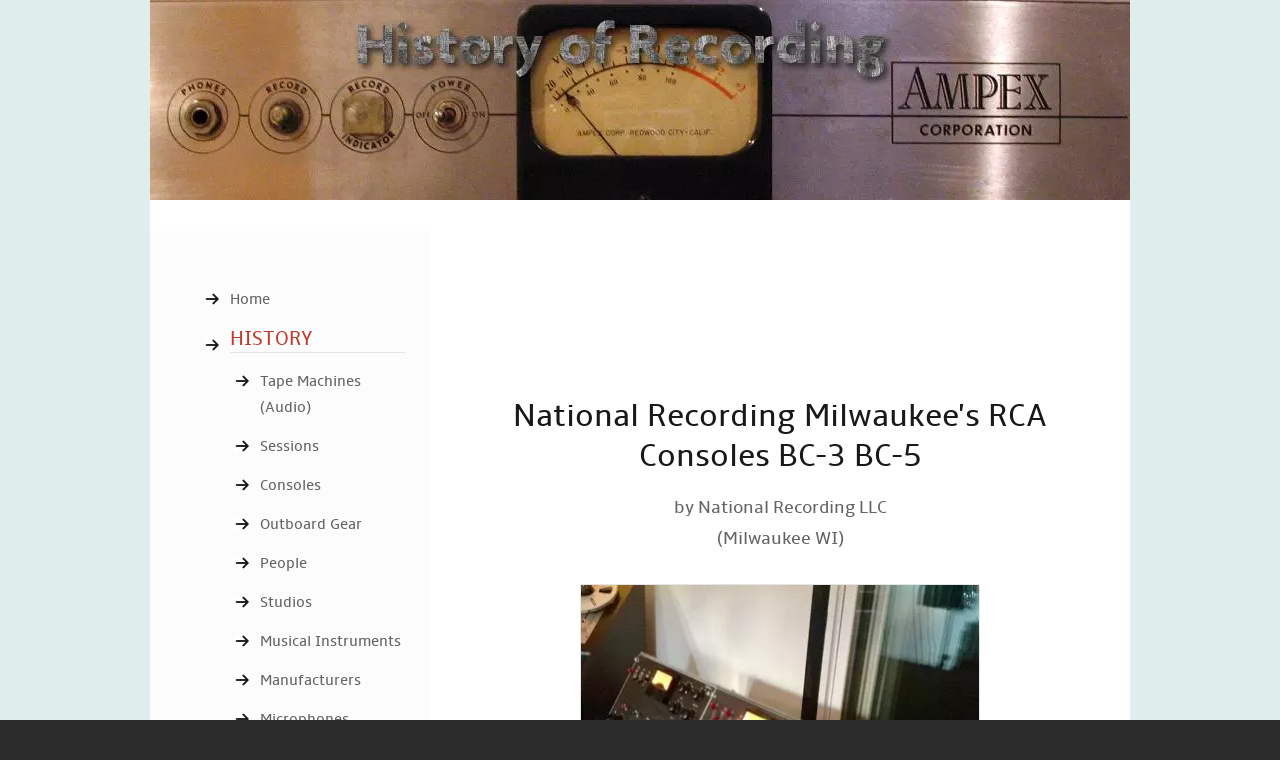

--- FILE ---
content_type: text/html; charset=UTF-8
request_url: https://www.historyofrecording.com/national-recording-milwaukees-rca-consoles-bc3-bc5.html
body_size: 16196
content:
<!DOCTYPE HTML>
<html xmlns:og="http://opengraphprotocol.org/schema/" xmlns:fb="http://www.facebook.com/2008/fbml">
<head><meta http-equiv="content-type" content="text/html; charset=UTF-8"><title>National Recording Milwaukee's RCA Consoles BC-3 BC-5</title><meta name="description" content="We went to great lengths to restore and modify these two consoles for doing 50's style recording straight to Ampex full track 350.  "><link href="/sd/support-files/A.style.css.pagespeed.cf.5qfszQqV1E.css" rel="stylesheet" type="text/css"><meta id="viewport" name="viewport" content="width=device-width, initial-scale=1, maximum-scale=1, minimum-scale=1">
<!-- start: tool_blocks.sbi_html_head -->
<link rel="alternate" type="application/rss+xml" title="RSS" href="https://www.historyofrecording.com/history-of-recording.xml">
<meta property="fb:app_id" content="267132679975021"/>
<meta property="fb:admins" content="Chris.Juried"/>
<!-- SD -->
<script>var https_page=0</script>
<script src="https://www.historyofrecording.com/sd/support-files/eucookie.js.pagespeed.jm.ksMg6Nudeq.js" async defer></script><!-- end: tool_blocks.sbi_html_head -->
<link rel="shortcut icon" type="image/vnd.microsoft.icon" href="https://www.historyofrecording.com/favicon.ico">
<link rel="canonical" href="https://www.historyofrecording.com/national-recording-milwaukees-rca-consoles-bc3-bc5.html"/>
<meta property="og:site_name" content="HistoryOfRecording.com"/>
<meta property="og:title" content="National Recording Milwaukee's RCA Consoles BC-3 BC-5"/>
<meta property="og:description" content="We went to great lengths to restore and modify these two consoles for doing 50's style recording straight to Ampex full track 350. "/>
<meta property="og:type" content="article"/>
<meta property="og:url" content="https://www.historyofrecording.com/national-recording-milwaukees-rca-consoles-bc3-bc5.html"/>
<meta property="og:image" content="https://www.historyofrecording.com/images/national-recording-milwaukees-rca-consoles-bc3-bc5-21871089.jpg"/>
<meta property="og:image" content="https://www.historyofrecording.com/images/national-recording-milwaukees-rca-consoles-bc3-bc5-21871090.jpg"/>
<meta property="fb:app_id" content="267132679975021"/>
<meta property="fb:admins" content="Chris.Juried"/>
<style>.fb-button{margin-bottom:10px}</style><script>function MM_swapImgRestore(){var i,x,a=document.MM_sr;for(i=0;a&&i<a.length&&(x=a[i])&&x.oSrc;i++)x.src=x.oSrc;}function MM_preloadImages(){var d=document;if(d.images){if(!d.MM_p)d.MM_p=new Array();var i,j=d.MM_p.length,a=MM_preloadImages.arguments;for(i=0;i<a.length;i++)if(a[i].indexOf("#")!=0){d.MM_p[j]=new Image;d.MM_p[j++].src=a[i];}}}function MM_swapImage(){var i,j=0,x,a=MM_swapImage.arguments;document.MM_sr=new Array;for(i=0;i<(a.length-2);i+=3)if((x=MM_findObj(a[i]))!=null){document.MM_sr[j++]=x;if(!x.oSrc)x.oSrc=x.src;x.src=a[i+2];}}function MM_openBrWindow(theURL,winName,features){window.open(theURL,winName,features);}function MM_findObj(n,d){var p,i,x;if(!d)d=document;if((p=n.indexOf("?"))>0&&parent.frames.length){d=parent.frames[n.substring(p+1)].document;n=n.substring(0,p);}if(!(x=d[n])&&d.all)x=d.all[n];for(i=0;!x&&i<d.forms.length;i++)x=d.forms[i][n];for(i=0;!x&&d.layers&&i<d.layers.length;i++)x=MM_findObj(n,d.layers[i].document);if(!x&&d.getElementById)x=d.getElementById(n);return x;}</script>
<script>function MM_displayStatusMsg(msgStr){status=msgStr;document.MM_returnValue=true;}</script>
<!-- start: shared_blocks.18287919#end-of-head -->
<script>var switchTo5x=true;</script>
<script src="https://w.sharethis.com/button/buttons.js"></script>
<script src="https://ss.sharethis.com/loader.js"></script>
<!-- end: shared_blocks.18287919#end-of-head -->
<script>var FIX=FIX||{};</script><script>var MOBILE=MOBILE||{};MOBILE.enabled=true;</script><script>var MOBILE=MOBILE||{};MOBILE.viewMode="full";MOBILE.deviceType="other";MOBILE.userAgent="";if(typeof mobileSandBox!=='undefined'){MOBILE.enabled=true;}MOBILE.hasCookie=function(key,value){var regexp=new RegExp(key+'='+value);return regexp.test(document.cookie);};MOBILE.overwriteViewport=function(){var viewport=document.querySelector("#viewport");if(viewport){viewport.content='';}};MOBILE.checkIfMobile=function(){if(!MOBILE.enabled){MOBILE.enabled=/mobileTrial=1/.test(document.cookie);}MOBILE.userAgent=navigator.userAgent;var androidMobile=(/Android/i.test(MOBILE.userAgent)&&(/Mobile/i.test(MOBILE.userAgent)));if(androidMobile){if((screen.width>1000)&&(screen.height>550)){androidMobile=false;}}if(MOBILE.enabled&&((/iPhone|iPod|BlackBerry/i.test(MOBILE.userAgent)&&(!/iPad/i.test(MOBILE.userAgent)))||androidMobile)){MOBILE.deviceType="mobile";document.documentElement.className+=" m";if(MOBILE.hasCookie("fullView",'true')){document.documentElement.className+=" fullView";MOBILE.viewMode="full";MOBILE.overwriteViewport();}else{document.documentElement.className+=" mobile";MOBILE.viewMode="mobile";}if(MOBILE.userAgent.match(/Android 2/i)){document.documentElement.className+=" android2";}}else{MOBILE.overwriteViewport();}};MOBILE.viewportWidth=function(){var viewportWidth;if(typeof window.innerWidth!="undefined"){viewportWidth=window.innerWidth;}else if(typeof document.documentElement!="undefined"&&typeof document.documentElement.offsetWidth!="undefined"&&document.documentElement.offsetWidth!=0){viewportWidth=document.documentElement.offsetWidth;}else{viewportWidth=document.getElementsByTagName('body')[0].offsetWidth;}return viewportWidth;};MOBILE.destroyAd=function(slot){var ins=document.getElementsByTagName("ins");for(var i=0,insLen=ins.length;i<insLen;i++){var elem=ins[i];if(elem.getAttribute("data-ad-slot")==slot){var parent=elem.parentNode;parent.removeChild(elem);break;}}if(!elem){throw new Error("INS tag with data-ad-slot value "+slot+" is absent in the code");}};MOBILE.updateValues=function(client,slot,width,height){var ins=document.getElementsByTagName("ins");for(var i=0,insLen=ins.length;i<insLen;i++){var elem=ins[i];if(/adsbygoogle/.test(elem.className)){break;}}if(!elem){throw new Error("INS tag with class name 'adsbygoogle' is absent in the code");}elem.style.width=width+'px';elem.style.height=height+'px';elem.setAttribute('data-ad-client',client);elem.setAttribute('data-ad-slot',slot);};MOBILE.checkIfMobile();if(typeof mobileSandBox!=='undefined'){MOBILE.enabled=true;}MOBILE.hasCookie=function(key,value){var regexp=new RegExp(key+'='+value);return regexp.test(document.cookie);};MOBILE.overwriteViewport=function(){var viewport=document.querySelector("#viewport");if(viewport){viewport.content='';}};MOBILE.checkIfMobile=function(){if(!MOBILE.enabled){MOBILE.enabled=/mobileTrial=1/.test(document.cookie);}MOBILE.userAgent=navigator.userAgent;var androidMobile=(/Android/i.test(MOBILE.userAgent)&&(/Mobile/i.test(MOBILE.userAgent)));if(androidMobile){if((screen.width>1000)&&(screen.height>550)){androidMobile=false;}}if(MOBILE.enabled&&((/iPhone|iPod|BlackBerry/i.test(MOBILE.userAgent)&&(!/iPad/i.test(MOBILE.userAgent)))||androidMobile)){MOBILE.deviceType="mobile";document.documentElement.className+=" m";if(MOBILE.hasCookie("fullView",'true')){document.documentElement.className+=" fullView";MOBILE.viewMode="full";MOBILE.overwriteViewport();}else{document.documentElement.className+=" mobile";MOBILE.viewMode="mobile";}if(MOBILE.userAgent.match(/Android 2/i)){document.documentElement.className+=" android2";}}else{MOBILE.overwriteViewport();}};MOBILE.viewportWidth=function(){var viewportWidth;if(typeof window.innerWidth!="undefined"){viewportWidth=window.innerWidth;}else if(typeof document.documentElement!="undefined"&&typeof document.documentElement.offsetWidth!="undefined"&&document.documentElement.offsetWidth!=0){viewportWidth=document.documentElement.offsetWidth;}else{viewportWidth=document.getElementsByTagName('body')[0].offsetWidth;}return viewportWidth;};MOBILE.destroyAd=function(slot){var ins=document.getElementsByTagName("ins");for(var i=0,insLen=ins.length;i<insLen;i++){var elem=ins[i];if(elem.getAttribute("data-ad-slot")==slot){var parent=elem.parentNode;parent.removeChild(elem);break;}}if(!elem){throw new Error("INS tag with data-ad-slot value "+slot+" is absent in the code");}};MOBILE.updateValues=function(client,slot,width,height){var ins=document.getElementsByTagName("ins");for(var i=0,insLen=ins.length;i<insLen;i++){var elem=ins[i];if(/adsbygoogle/.test(elem.className)){break;}}if(!elem){throw new Error("INS tag with class name 'adsbygoogle' is absent in the code");}elem.style.width=width+'px';elem.style.height=height+'px';elem.setAttribute('data-ad-client',client);elem.setAttribute('data-ad-slot',slot);};MOBILE.checkIfMobile();</script></head>
<body>
<div id="PageWrapper">
<div id="HeaderWrapper">
<div id="Header">
<div class="Liner">
<!-- start: shared_blocks.18287915#top-of-header -->
<!-- end: shared_blocks.18287915#top-of-header -->
<!-- start: shared_blocks.18287805#bottom-of-header -->
<!-- end: shared_blocks.18287805#bottom-of-header -->
</div><!-- end Liner -->
</div><!-- end Header -->
</div><!-- end HeaderWrapper -->
<div id="ColumnsWrapper">
<div id="ContentWrapper">
<div id="ContentColumn">
<div class="Liner">
<!-- start: shared_blocks.18287774#above-h1 -->
<!-- start: tool_blocks.faceit_like.1 --><div style='min-height:94px; display: block;'><div class="fb-like" data-href="http://www.historyofrecording.com/national-recording-milwaukees-rca-consoles-bc3-bc5.html" data-layout="button_count" data-send="true" data-show-faces="false" data-width="450"></div></div><!-- end: tool_blocks.faceit_like.1 -->
<!-- end: shared_blocks.18287774#above-h1 -->
<!--  -->
<style>.errFld{padding:3px}.errFldOn{padding:0;border:3px solid red}.errMsg{font-weight:bold;color:red;visibility:hidden}.errMsgOn{visibility:visible}#edit textarea{border:1px solid #000}.editTitle{font-size:22px;font-weight:bold;text-align:center}#preview .editTitle{margin-top:0}.editName,.editCountry{text-align:center}.editName,.editCountry,.editBody{}.editBody{text-align:left}#preview{margin-left:auto;margin-right:auto}.GadSense{float:left;vertical-align:top;padding:0 8px 8px 0;margin:0 8px 0 0}.gLinkUnitTop{width:466px;margin:12px auto}.gLinkUnitBot{width:120px;float:right;margin:4px 0 24px 36px}</style>
<div id="submission_31575725" style="border:0px solid black;padding:5px;">
<h1 style="text-align:center;">National Recording Milwaukee's RCA Consoles BC-3 BC-5</h1>
<p style="text-align:center;">
by National Recording LLC
<br>(Milwaukee WI)
</p>
<script>function showPreview(id){var parts=id.split('_');var sub=parts[0];var divs=document.getElementsByTagName('div');var imagePreviews=[];for(var i=0,ilen=divs.length;i<ilen;i++){var div=divs[i];if(/(^|\s+)imagePreview(\s+|$)/.test(div.className)){imagePreviews.push(div);}}for(var i=0,ilen=imagePreviews.length;i<ilen;i++){var imagePreview=imagePreviews[i];var subgroup=new RegExp('preview_'+sub+'_');if(imagePreview.id.match(subgroup)&&imagePreview.id!='preview_'+id){imagePreview.style.display='none';}}for(var i=0,ilen=imagePreviews.length;i<ilen;i++){var imagePreview=imagePreviews[i];if(imagePreview.id=='preview_'+id){imagePreview.style.display='';}}}function stopPropagation(e){if(e.stopPropagation){e.stopPropagation();}else{e.cancelBubble=true;}}</script>
<div class="imagePreview" id="preview_31575725_1" style="">
<p style="text-align:center;">
<img src="//www.historyofrecording.com/images/xnational-recording-milwaukees-rca-consoles-bc3-bc5-21871089.jpg.pagespeed.ic.FvlkoHFUrp.webp" alt="" title="" width="400" height="400">
</p>
<p style="font-weight:bold;text-align:center;"></p>
</div>
<div class="imagePreview" id="preview_31575725_2" style="display:none">
<p style="text-align:center;">
<img src="//www.historyofrecording.com/images/xnational-recording-milwaukees-rca-consoles-bc3-bc5-21871090.jpg.pagespeed.ic.lQ0hlIwnTy.webp" alt="" title="" width="400" height="400">
</p>
<p style="font-weight:bold;text-align:center;"></p>
</div>
<!-- Thumbnails section -->
<style>table#thumbs{margin:0 auto}table#thumbs td{text-align:center;vertical-align:bottom}</style>
<div style="text-align:center">
<table id="thumbs">
<tr>
<td>
<a href="#31575725_1preview" onclick="showPreview('31575725_1');stopPropagation(event);return false;">
<img src="[data-uri]" alt="" title="" style="border:0;">
</a>
<br/>
<div style="margin-top:2px">
<a href="http://pinterest.com/pin/create/button/?media=https%3A%2F%2Fwww.historyofrecording.com%2Fimages%2Fnational-recording-milwaukees-rca-consoles-bc3-bc5-21871089.jpg&url=https%3A%2F%2Fwww.historyofrecording.com%2Fnational-recording-milwaukees-rca-consoles-bc3-bc5.html&description=We%20went%20to%20great%20lengths%20to%20restore%20and%20modify%20these%20two%20consoles%20for%20doing%2050%27s%20style%20recording%20straight%20to%20Ampex%20full%20track%20350.%20%20" class="pin-it-button" count-layout="none"><img border="0" src="//assets.pinterest.com/images/PinExt.png" title="Pin It"/></a>
</div>
</td>
<td>
<a href="#31575725_2preview" onclick="showPreview('31575725_2');stopPropagation(event);return false;">
<img src="[data-uri]" alt="" title="" style="border:0;">
</a>
<br/>
<div style="margin-top:2px">
<a href="http://pinterest.com/pin/create/button/?media=https%3A%2F%2Fwww.historyofrecording.com%2Fimages%2Fnational-recording-milwaukees-rca-consoles-bc3-bc5-21871090.jpg&url=https%3A%2F%2Fwww.historyofrecording.com%2Fnational-recording-milwaukees-rca-consoles-bc3-bc5.html&description=We%20went%20to%20great%20lengths%20to%20restore%20and%20modify%20these%20two%20consoles%20for%20doing%2050%27s%20style%20recording%20straight%20to%20Ampex%20full%20track%20350.%20%20" class="pin-it-button" count-layout="none"><img border="0" src="//assets.pinterest.com/images/PinExt.png" title="Pin It"/></a>
</div>
</td>
</tr>
</table>
</div>
<!-- End of thumbnails section -->
<p>
We went to great lengths to restore and modify these two consoles for doing 50's style recording straight to Ampex full track 350.
</p>
</div>
<p>
<a href="https://www.historyofrecording.com/national-recording-milwaukees-rca-consoles-bc3-bc5-comment-form.html">Click here to post comments</a>
</p>
<p style="text-align:left;">
<a href="https://www.historyofrecording.com/Recording-Consoles.html#INV">
Join in and write your own page! It's easy to do. How? Simply click here to return to <b>Recording and Film Consoles</b>.</a>
</p>
<div class="AdSenseBoxCenter"><script>google_ad_client="ca-pub-0383122717582604";google_ad_slot="7781770817";google_ad_width=468;google_ad_height=60;</script>
<script src="https://pagead2.googlesyndication.com/pagead/show_ads.js"></script></div>
<script src="//assets.pinterest.com/js/pinit.js"></script>
<!-- National Recording LLC -->
<!-- Recording and Film Consoles -->
<!-- start: shared_blocks.18287917#above-socialize-it -->
<!-- end: shared_blocks.18287917#above-socialize-it -->
<!-- start: shared_blocks.18287804#socialize-it -->
<div class="" style="margin-left: auto; margin-right: auto; float: none; box-sizing: border-box">
<div class=" socializeIt socializeIt-responsive" style="border-color: #cccccc; border-width: 1px 1px 1px 1px; border-style: solid; box-sizing: border-box"><div style="overflow-x: auto;">
<table class="columns_block grid_block" border="0" style="width: 100%;"><tr><td class="column_0" style="width: 20%;vertical-align:top;">
<div class="shareHeader">
<strong class="ss-shareLabel" style="font-size: 16px;">Share this page:</strong>
<div id="whatsthis" style="font-size:11px;"><a href="#" onclick="open_whats_this(); return false;">What&rsquo;s this?</a></div>
</div>
</td><td class="column_1" style="width: 80%;vertical-align:top;">
<!-- start: tool_blocks.social_sharing -->
<div class="SocialShare SocialShareRegular"><a href="#" rel="noopener noreferrer" onclick="window.open('https://www.facebook.com/sharer.php?u='+ encodeURIComponent(document.location.href) +'&t=' + encodeURIComponent(document.title), 'sharer','toolbar=0,status=0,width=700,height=500,resizable=yes,scrollbars=yes');return false;" target="_blank" class="socialIcon facebook"><svg width="20" height="20" aria-hidden="true" focusable="false" data-prefix="fab" data-icon="facebook-square" role="img" xmlns="http://www.w3.org/2000/svg" viewBox="0 0 448 512"><path fill="currentColor" d="M400 32H48A48 48 0 0 0 0 80v352a48 48 0 0 0 48 48h137.25V327.69h-63V256h63v-54.64c0-62.15 37-96.48 93.67-96.48 27.14 0 55.52 4.84 55.52 4.84v61h-31.27c-30.81 0-40.42 19.12-40.42 38.73V256h68.78l-11 71.69h-57.78V480H400a48 48 0 0 0 48-48V80a48 48 0 0 0-48-48z" class=""></path></svg><span>Facebook</span></a><a href="#" rel="noopener noreferrer" onclick="window.open('https://twitter.com/intent/tweet?text=Reading%20about%20this:%20'+encodeURIComponent(document.title)+'%20-%20' + encodeURIComponent(document.location.href), 'sharer','toolbar=0,status=0,width=700,height=500,resizable=yes,scrollbars=yes');return false;" target="_blank" class="socialIcon twitter"><svg width="20" height="20" aria-hidden="true" focusable="false" data-prefix="fab" data-icon="twitter-square" role="img" viewBox="0 0 1200 1227" fill="none" xmlns="http://www.w3.org/2000/svg"><path d="M714.163 519.284L1160.89 0H1055.03L667.137 450.887L357.328 0H0L468.492 681.821L0 1226.37H105.866L515.491 750.218L842.672 1226.37H1200L714.137 519.284H714.163ZM569.165 687.828L521.697 619.934L144.011 79.6944H306.615L611.412 515.685L658.88 583.579L1055.08 1150.3H892.476L569.165 687.854V687.828Z" fill="currentColor"></path></svg><span>X</span></a><a href="#" rel="noopener noreferrer" onclick="var script = document.createElement('script');script.setAttribute('type','text/javascript');script.setAttribute('src', 'https://assets.pinterest.com/js/pinmarklet.js');document.getElementsByTagName('head')[0].appendChild(script);return false" target="_blank" class="socialIcon pinterest"><svg width="20" height="20" aria-hidden="true" focusable="false" data-prefix="fab" data-icon="pinterest-square" role="img" xmlns="http://www.w3.org/2000/svg" viewBox="0 0 448 512"><path fill="currentColor" d="M448 80v352c0 26.5-21.5 48-48 48H154.4c9.8-16.4 22.4-40 27.4-59.3 3-11.5 15.3-58.4 15.3-58.4 8 15.3 31.4 28.2 56.3 28.2 74.1 0 127.4-68.1 127.4-152.7 0-81.1-66.2-141.8-151.4-141.8-106 0-162.2 71.1-162.2 148.6 0 36 19.2 80.8 49.8 95.1 4.7 2.2 7.1 1.2 8.2-3.3.8-3.4 5-20.1 6.8-27.8.6-2.5.3-4.6-1.7-7-10.1-12.3-18.3-34.9-18.3-56 0-54.2 41-106.6 110.9-106.6 60.3 0 102.6 41.1 102.6 99.9 0 66.4-33.5 112.4-77.2 112.4-24.1 0-42.1-19.9-36.4-44.4 6.9-29.2 20.3-60.7 20.3-81.8 0-53-75.5-45.7-75.5 25 0 21.7 7.3 36.5 7.3 36.5-31.4 132.8-36.1 134.5-29.6 192.6l2.2.8H48c-26.5 0-48-21.5-48-48V80c0-26.5 21.5-48 48-48h352c26.5 0 48 21.5 48 48z" class=""></path></svg><span>Pinterest</span></a><a href="#" rel="noopener noreferrer" onclick="window.open('https://www.tumblr.com/share/link?url='+ encodeURIComponent(document.location.href) + '&name='+ encodeURIComponent(document.title), 'sharer','toolbar=0,status=0,width=700,height=500,resizable=yes,scrollbars=yes');return false;" target="_blank" class="socialIcon tumblr"><svg width="20" height="20" aria-hidden="true" focusable="false" data-prefix="fab" data-icon="tumblr-square" role="img" xmlns="http://www.w3.org/2000/svg" viewBox="0 0 448 512"><path fill="currentColor" d="M400 32H48C21.5 32 0 53.5 0 80v352c0 26.5 21.5 48 48 48h352c26.5 0 48-21.5 48-48V80c0-26.5-21.5-48-48-48zm-82.3 364.2c-8.5 9.1-31.2 19.8-60.9 19.8-75.5 0-91.9-55.5-91.9-87.9v-90h-29.7c-3.4 0-6.2-2.8-6.2-6.2v-42.5c0-4.5 2.8-8.5 7.1-10 38.8-13.7 50.9-47.5 52.7-73.2.5-6.9 4.1-10.2 10-10.2h44.3c3.4 0 6.2 2.8 6.2 6.2v72h51.9c3.4 0 6.2 2.8 6.2 6.2v51.1c0 3.4-2.8 6.2-6.2 6.2h-52.1V321c0 21.4 14.8 33.5 42.5 22.4 3-1.2 5.6-2 8-1.4 2.2.5 3.6 2.1 4.6 4.9l13.8 40.2c1 3.2 2 6.7-.3 9.1z" class=""></path></svg><span>Tumblr</span></a><a href="#" rel="noopener noreferrer" onclick="window.open('https://reddit.com/submit?url='+ encodeURIComponent(document.location.href) + '&title=' + encodeURIComponent(document.title), 'sharer','toolbar=0,status=0,width=700,height=500,resizable=yes,scrollbars=yes');return false;" target="_blank" class="socialIcon reddit"><svg width="20" height="20" aria-hidden="true" focusable="false" data-prefix="fab" data-icon="reddit-square" role="img" xmlns="http://www.w3.org/2000/svg" viewBox="0 0 448 512"><path fill="currentColor" d="M283.2 345.5c2.7 2.7 2.7 6.8 0 9.2-24.5 24.5-93.8 24.6-118.4 0-2.7-2.4-2.7-6.5 0-9.2 2.4-2.4 6.5-2.4 8.9 0 18.7 19.2 81 19.6 100.5 0 2.4-2.3 6.6-2.3 9 0zm-91.3-53.8c0-14.9-11.9-26.8-26.5-26.8-14.9 0-26.8 11.9-26.8 26.8 0 14.6 11.9 26.5 26.8 26.5 14.6 0 26.5-11.9 26.5-26.5zm90.7-26.8c-14.6 0-26.5 11.9-26.5 26.8 0 14.6 11.9 26.5 26.5 26.5 14.9 0 26.8-11.9 26.8-26.5 0-14.9-11.9-26.8-26.8-26.8zM448 80v352c0 26.5-21.5 48-48 48H48c-26.5 0-48-21.5-48-48V80c0-26.5 21.5-48 48-48h352c26.5 0 48 21.5 48 48zm-99.7 140.6c-10.1 0-19 4.2-25.6 10.7-24.1-16.7-56.5-27.4-92.5-28.6l18.7-84.2 59.5 13.4c0 14.6 11.9 26.5 26.5 26.5 14.9 0 26.8-12.2 26.8-26.8 0-14.6-11.9-26.8-26.8-26.8-10.4 0-19.3 6.2-23.8 14.9l-65.7-14.6c-3.3-.9-6.5 1.5-7.4 4.8l-20.5 92.8c-35.7 1.5-67.8 12.2-91.9 28.9-6.5-6.8-15.8-11-25.9-11-37.5 0-49.8 50.4-15.5 67.5-1.2 5.4-1.8 11-1.8 16.7 0 56.5 63.7 102.3 141.9 102.3 78.5 0 142.2-45.8 142.2-102.3 0-5.7-.6-11.6-2.1-17 33.6-17.2 21.2-67.2-16.1-67.2z" class=""></path></svg><span>Reddit</span></a><a href="#" rel="noopener noreferrer" onclick="window.open('https://api.whatsapp.com/send?text='+encodeURIComponent(document.location.href), 'sharer','toolbar=0,status=0,width=700,height=500,resizable=yes,scrollbars=yes');return false;" target="_blank" class="socialIcon whatsapp"><svg width="20" height="20" aria-hidden="true" focusable="false" data-prefix="fab" data-icon="whatsapp-square" role="img" xmlns="http://www.w3.org/2000/svg" viewBox="0 0 448 512"><path fill="currentColor" d="M224 122.8c-72.7 0-131.8 59.1-131.9 131.8 0 24.9 7 49.2 20.2 70.1l3.1 5-13.3 48.6 49.9-13.1 4.8 2.9c20.2 12 43.4 18.4 67.1 18.4h.1c72.6 0 133.3-59.1 133.3-131.8 0-35.2-15.2-68.3-40.1-93.2-25-25-58-38.7-93.2-38.7zm77.5 188.4c-3.3 9.3-19.1 17.7-26.7 18.8-12.6 1.9-22.4.9-47.5-9.9-39.7-17.2-65.7-57.2-67.7-59.8-2-2.6-16.2-21.5-16.2-41s10.2-29.1 13.9-33.1c3.6-4 7.9-5 10.6-5 2.6 0 5.3 0 7.6.1 2.4.1 5.7-.9 8.9 6.8 3.3 7.9 11.2 27.4 12.2 29.4s1.7 4.3.3 6.9c-7.6 15.2-15.7 14.6-11.6 21.6 15.3 26.3 30.6 35.4 53.9 47.1 4 2 6.3 1.7 8.6-1 2.3-2.6 9.9-11.6 12.5-15.5 2.6-4 5.3-3.3 8.9-2 3.6 1.3 23.1 10.9 27.1 12.9s6.6 3 7.6 4.6c.9 1.9.9 9.9-2.4 19.1zM400 32H48C21.5 32 0 53.5 0 80v352c0 26.5 21.5 48 48 48h352c26.5 0 48-21.5 48-48V80c0-26.5-21.5-48-48-48zM223.9 413.2c-26.6 0-52.7-6.7-75.8-19.3L64 416l22.5-82.2c-13.9-24-21.2-51.3-21.2-79.3C65.4 167.1 136.5 96 223.9 96c42.4 0 82.2 16.5 112.2 46.5 29.9 30 47.9 69.8 47.9 112.2 0 87.4-72.7 158.5-160.1 158.5z" class=""></path></svg><span>WhatsApp</span></a><a href="#" rel="noopener noreferrer" onclick="window.open('https://www.facebook.com/dialog/send?app_id=267132679975021&link='+encodeURIComponent(document.location.href)+'&redirect_uri='+encodeURIComponent(document.location.href), 'sharer','toolbar=0,status=0,width=850,height=500,resizable=yes,scrollbars=yes');return false;" target="_blank" class="socialIcon messenger"><svg width="20" height="20" aria-hidden="true" focusable="false" data-prefix="fab" data-icon="facebook-messenger" role="img" xmlns="http://www.w3.org/2000/svg" viewBox="0 0 512 512"><path fill="currentColor" d="M256.55 8C116.52 8 8 110.34 8 248.57c0 72.3 29.71 134.78 78.07 177.94 8.35 7.51 6.63 11.86 8.05 58.23A19.92 19.92 0 0 0 122 502.31c52.91-23.3 53.59-25.14 62.56-22.7C337.85 521.8 504 423.7 504 248.57 504 110.34 396.59 8 256.55 8zm149.24 185.13l-73 115.57a37.37 37.37 0 0 1-53.91 9.93l-58.08-43.47a15 15 0 0 0-18 0l-78.37 59.44c-10.46 7.93-24.16-4.6-17.11-15.67l73-115.57a37.36 37.36 0 0 1 53.91-9.93l58.06 43.46a15 15 0 0 0 18 0l78.41-59.38c10.44-7.98 24.14 4.54 17.09 15.62z" class=""></path></svg><span>Messenger</span></a></div>
<!-- end: tool_blocks.social_sharing -->
</td></tr></table>
</div>
<div class="socialize-pay-it-forward-wrapper" style="background:#FFFFFF;">
<details class="socialize-pay-it-forward">
<summary>Enjoy? Click here to share the HTML code with your friend's!</summary>
<p>Would you prefer to share this page with others by linking to it?</p>
<ol>
<li>Click on the HTML link code below.</li>
<li>Copy and paste it, adding a note of your own, into your blog, a Web page, forums, a blog comment,
your Facebook account, or anywhere that someone would find this page valuable.</li>
</ol>
<script>var l=window.location.href,d=document;document.write('<form action="#"><div style="text-align:center"><textarea cols="50" rows="2" onclick="this.select();">&lt;a href="'+l+'"&gt;'+d.title+'&lt;/a&gt;</textarea></div></form>');</script>
</details>
</div>
</div>
</div>
<!-- end: shared_blocks.18287804#socialize-it -->
<!-- start: shared_blocks.18287883#below-socialize-it -->
<!-- end: shared_blocks.18287883#below-socialize-it -->
</div><!-- end Liner -->
</div><!-- end ContentColumn -->
</div><!-- end ContentWrapper -->
<div id="NavWrapper">
<div id="NavColumn">
<div class="Liner">
<!-- start: shared_blocks.18287940#top-of-nav-column -->
<script async src="https://epnt.ebay.com/static/epn-smart-tools.js"></script>
<script>amzn_assoc_ad_type="link_enhancement_widget";amzn_assoc_tracking_id="histofreco-20";amzn_assoc_linkid="10c6d98601e96ca6fcef0649e0fca147";amzn_assoc_placement="";amzn_assoc_marketplace="amazon";amzn_assoc_region="US";</script>
<script src="//ws-na.amazon-adsystem.com/widgets/q?ServiceVersion=20070822&Operation=GetScript&ID=OneJS&WS=1&MarketPlace=US"></script>
<center>
<div id="google_translate_element"></div><script>function googleTranslateElementInit(){new google.translate.TranslateElement({pageLanguage:'en'},'google_translate_element');}</script><script src="//translate.google.com/translate_a/element.js?cb=googleTranslateElementInit"></script>
</center>
<meta name="google-translate-customization" content="8bb4896bbfba8247-dc0626a7d90847cb-g1c5145448bdb6c23-1a"></meta>
<!-- end: shared_blocks.18287940#top-of-nav-column -->
<!-- start: shared_blocks.18287920#navigation -->
<!-- start: tool_blocks.navbar --><div class="Navigation"><ul><li class=""><a href="/">Home</a></li><li><h3><!--INFOLINKS_OFF-->History</h3><ul><li class=""><a href="/Magnetic-Tape-Recorders.html">Tape Machines (Audio)</a></li><li class=""><a href="/sessions.html">Sessions</a></li><li class=""><a href="/Recording-Consoles.html">Consoles</a></li><li class=""><a href="/Outboard-Recording-Equipment.html">Outboard Gear</a></li><li class=""><a href="/Recording-Engineers.html">People</a></li><li class=""><a href="/Recording-Studio-History.html">Studios</a></li><li class=""><a href="/Musical_Instruments.html">Musical Instruments</a></li><li class=""><a href="/Manufacturers.html">Manufacturers</a></li><li class=""><a href="/Microphones.html">Microphones</a></li><li class=""><a href="/War_Stories.html">War Stories</a></li></ul></li><li><h3>Software</h3><ul><li class=""><a href="/music-creation-software.html">Music Creation</a></li></ul></li><li><h3>Education</h3><ul><li class=""><a href="/Anechoic_Chamber.html">Anechoic Chamber</a></li><li class=""><a href="/The-Techs-Corner.html">Articles/Papers</a></li><li class=""><a href="/Books.html">Books</a></li><li class=""><a href="/Literature_and_Brochures.html">Brochures/Literature</a></li><li class=""><a href="/Colleges_and_Universities.html">Colleges and Universities</a></li><li class=""><a href="/Dictionary-Audio.html">Glossary of Audio</a></li><li class=""><a href="/Audio_Industry_Magazines.html">Magazines</a></li><li class=""><a href="/Manuals.html">Manuals-Audio</a></li><li class=""><a href="/Manuals_Instrumentation.html">Manuals-Instrumentation</a></li><li class=""><a href="/Manuals_Video.html">Manuals-Video</a></li></ul></li><li><h3>Add Your Voice</h3><ul><li><a href="http://audioforum.historyofrecording.com">Forum</a></li><li class=""><a href="/Share-your-Content.html">Share Your Content!</a></li><li class=""><a href="/Share_Your_Recording_Sessions.html">Share Your Sessions!</a></li></ul></li><li><h3>Electronics</h3><ul><li class=""><a href="/Schematics.html">Schematics</a></li><li class=""><a href="/Test_Equipment_and_Measurement.html">Test Equipment</a></li></ul></li><li><h3>Shopping!</h3><ul><li class=""><a href="/Magnetic_Audio_Tape_and_Accessories.html">Audio Tape</a></li><li class=""><a href="/Our_Store.html">Online Store</a></li><li class=""><a href="/Top_Music_Albums.html">Top Music Albums</a></li></ul></li><li><h3>Resources</h3><ul><li class=""><a href="/advertise.html">Advertise</a></li><li class=""><a href="/contactus.html">Contact Us</a></li><li class=""><a href="/Industry_Directory.html">Directory (Industry)</a></li><li class=""><a href="/Recommended-Links.html">Friends & Associates</a></li><li class=""><a href="/Music_Distribution.html">Music Distribution</a></li><li class=""><a href="/history-of-recording-blog.html">Recent Updates</a></li><li class=""><a href="/search.html">Search Site</a></li><li class=""><a href="/Privacy_Policy.html">Privacy Policy</a></li></ul></li><li><h3><!--INFOLINKS_ON--></h3><ul></ul></li></ul></div>
<!-- end: tool_blocks.navbar -->
<!-- end: shared_blocks.18287920#navigation -->
<!-- start: shared_blocks.18287941#bottom-of-nav-column -->
<!-- start: tool_blocks.ezine -->
<div class="Ezine">
<form action="/cgi-bin/mailout/mailmgr.cgi" method="post" accept-charset="UTF-8">
<input type="hidden" name="list_id" value="21108216">
<input type="hidden" name="action" value="subscribe">
<table cellspacing="0">
<tr>
<td colspan="2" class="EzineLabel EzineLabelAbove">Enter Your E-mail Address</td></tr>
<tr><td colspan="2" class="EzineInput EzineInputAbove">
<input name="email" type="text" size="12">
</td>
</tr>
<tr>
<td colspan="2" class="EzineLabel EzineLabelAbove">Enter Your First Name (optional)</td></tr>
<tr><td colspan="2" class="EzineInput EzineInputAbove">
<input name="name" type="text" size="12">
</td>
</tr>
<tr>
<td colspan="2" class="EzineDescription">
<small><strong>Then</strong></small><br>
<input type="SUBMIT" value="Subscribe" name="SUBMIT"><br>
<small>Don&#39;t worry &mdash; your e-mail address is totally secure.<br>
I promise to use it <strong>only</strong> to send you HistoryofRecording.com E-Zine.</small>
</td>
</tr>
</table>
</form>
</div><!-- end: tool_blocks.ezine -->
<!-- end: shared_blocks.18287941#bottom-of-nav-column -->
</div><!-- end Liner -->
</div><!-- end NavColumn -->
</div><!-- end NavWrapper -->
</div><!-- end ColumnsWrapper -->
<div id="FooterWrapper">
<div id="Footer">
<div class="Liner">
<!-- start: shared_blocks.18287848#above-bottom-nav -->
<!-- end: shared_blocks.18287848#above-bottom-nav -->
<!-- start: shared_blocks.18287879#bottom-navigation -->
<!-- end: shared_blocks.18287879#bottom-navigation -->
<!-- start: shared_blocks.18287803#below-bottom-nav -->
<!-- end: shared_blocks.18287803#below-bottom-nav -->
<!-- start: shared_blocks.18287878#footer -->
<!-- end: shared_blocks.18287878#footer -->
</div><!-- end Liner -->
</div><!-- end Footer -->
</div><!-- end FooterWrapper -->
</div><!-- end PageWrapper --><script src="/sd/support-files/mobile.js.pagespeed.jm.be5RhGEm5B.js"></script>
<script>MOBILE.contentColumnWidth='600px';</script>
<script src="/sd/support-files/fix.js.pagespeed.jm.3phKUrh9Pj.js"></script>
<script>FIX.doEndOfBody();MOBILE.doEndOfBody();</script>
<!-- start: tool_blocks.sbi_html_body_end -->
<script>var SS_PARAMS={pinterest_enabled:false,googleplus1_on_page:false,socializeit_onpage:false};</script> <div id="fb-root"></div>
<script async defer crossorigin="anonymous" src="https://connect.facebook.net/en_US/sdk.js#xfbml=1&version=v4.0&appId=267132679975021&autoLogAppEvents=1"></script><style>.g-recaptcha{display:inline-block}.recaptcha_wrapper{text-align:center}</style>
<script>if(typeof recaptcha_callbackings!=="undefined"){SS_PARAMS.recaptcha_callbackings=recaptcha_callbackings||[]};</script><script>(function(d,id){if(d.getElementById(id)){return;}var s=d.createElement('script');s.async=true;s.defer=true;s.src="/ssjs/ldr.js";s.id=id;d.getElementsByTagName('head')[0].appendChild(s);})(document,'_ss_ldr_script');</script><!-- end: tool_blocks.sbi_html_body_end -->
<!-- Generated at 12:42:36 22-Dec-2022 with staircase-2col v137 -->
</body>
</html>


--- FILE ---
content_type: text/html; charset=utf-8
request_url: https://www.google.com/recaptcha/api2/aframe
body_size: 265
content:
<!DOCTYPE HTML><html><head><meta http-equiv="content-type" content="text/html; charset=UTF-8"></head><body><script nonce="idqthJ-bpuXLu0QmbL9b4Q">/** Anti-fraud and anti-abuse applications only. See google.com/recaptcha */ try{var clients={'sodar':'https://pagead2.googlesyndication.com/pagead/sodar?'};window.addEventListener("message",function(a){try{if(a.source===window.parent){var b=JSON.parse(a.data);var c=clients[b['id']];if(c){var d=document.createElement('img');d.src=c+b['params']+'&rc='+(localStorage.getItem("rc::a")?sessionStorage.getItem("rc::b"):"");window.document.body.appendChild(d);sessionStorage.setItem("rc::e",parseInt(sessionStorage.getItem("rc::e")||0)+1);localStorage.setItem("rc::h",'1770146922805');}}}catch(b){}});window.parent.postMessage("_grecaptcha_ready", "*");}catch(b){}</script></body></html>